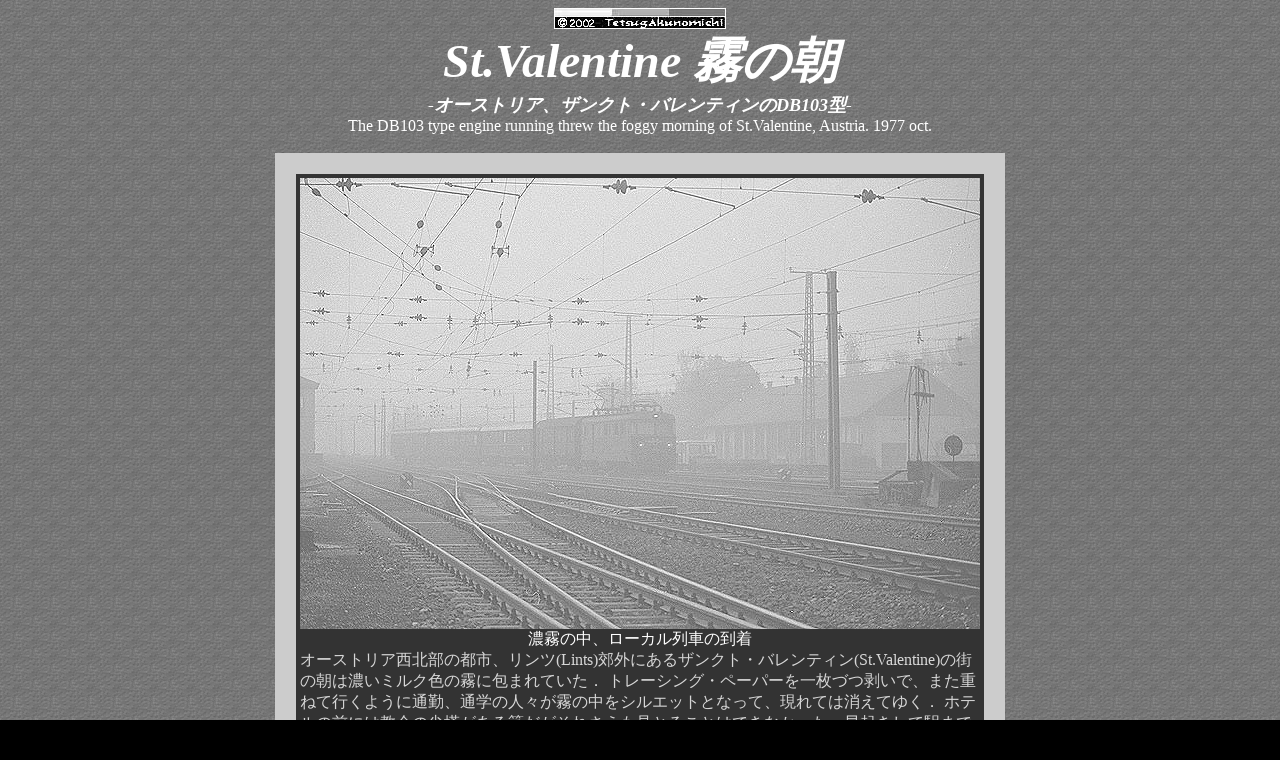

--- FILE ---
content_type: text/html
request_url: https://tadayusaku.3.pro.tok2.com/sv1.html
body_size: 1881
content:
<HTML>

<HEAD> 
<TITLE>sv</TITLE>
</HEAD>

<BODY BACKGROUND="parts/GR1.gif" BGCOLOR=#000000"" TEXT="#006600"
 LINK="" VLINK="" ALINK="">


<CENTER><A HREF="http://tadayusaku.3.pro.tok2.com/" TARGET="_blank"><IMG SRC="indexicon/top.jpg" ALT="top"></A>
 </CENTER>

<CENTER> <FONT SIZE="7"COLOR="#FFFFFF"><I><B>St.Valentine $BL8$ND+(J<BR>
<FONT SIZE="4">-$B%*!<%9%H%j%"!"%6%s%/%H!&%P%l%s%F%#%s$N(JDB103$B7?(J-</FONT></B></I><BR>
<FONT SIZE="3">The DB103 type engine running threw the foggy morning of  St.Valentine, Austria. 1977 oct.</FONT></FONT></CENTER></td></table>
 <CENTER><BR><table border="20" bordercolor="#CCCCCC"cellspacing="0" cellpadding="0" aliign="left" width="500"  bgcolor="#CCCCCC"><td >

 
 <CENTER><table border="0" bordercolor=""cellspacing="2" cellpadding="2" aliign="left" width="500"  bgcolor="333333"><td >
<CENTER><IMG SRC="sv/001.jpg" ALT="1"><BR>
<FONT COLOR="#FFFFFF">$BG;L8$NCf!"%m!<%+%kNs<V$NE~Ce(J</FONT><BR>
</CENTER><FONT SIZE="3"COLOR="#D7D7D7">$B%*!<%9%H%j%"@>KLIt$NET;T!"%j%s%D(J(Lints)$B9Y30$K$"$k%6%s%/%H!&%P%l%s%F%#%s(J(St.Valentine)$B$N39$ND+$OG;$$%_%k%/?'$NL8$KJq$^$l$F$$$?!%(J
 $B%H%l!<%7%s%0!&%Z!<%Q!<$r0lKg$E$DGm$$$G!"$^$?=E$M$F9T$/$h$&$KDL6P!"DL3X$N?M!9$,L8$NCf$r%7%k%(%C%H$H$J$C$F!"8=$l$F$O>C$($F$f$/!%(J
 $B%[%F%k$NA0$K$O652q$N@mEc$,$"$kH&$@$,$=$l$5$($b8+$H$k$3$H$O$G$-$J$+$C$?!%Aa5/$-$7$F1X$^$G9T$-!";#1F$r$9$k$D$b$j$@$C$?$,$3$l$G$O<L??$K$J$j$=$&$b$J$$!%(J
 8$B;~2a$.$K(JTEE$B$,DL2a$9$k$3$H$K$J$C$F$$$k$N$G$<$RA@$C$F8+$?$$$N$@$,!%LB$C$?Kv!"0U$r7h$7$F%+%a%i$r;}$C$F39$XHt$S=P$9!%(J
 $B%V%m%s%I%X%"!<$bH~$7$$%[%F%k$N<c=w>-$,!V%0!<%F%s!&%b%k%2%s!*!W$H$d$5$7$$@<$r$+$1$F$/$l$k!%$3$NJU$N0^EY$OCUFb$h$j$bKL$K0LCV$9$k$O$:$@$,!"(J
 10$B7n=i=\$H$$$&$N$KH)4($5$O46$8$:!"@6!9$7$$6u5$$,?4CO$h$$!%1X$^$G$O?tJ,$N5wN%!"ESCf%Q%s20$5$s$+$i9a$P$7$$Fw$$$,$?$@$h$$!"6uJ"$K$7$_$k!%(J
</td></table></CENTER></td></table></CENTER></td></table>
<CENTER><FONT COLOR="#FFFFFF">[<A HREF="sv2.html">next</A>]<BR></CENTER>


</P>


</BODY>
</HTML>

